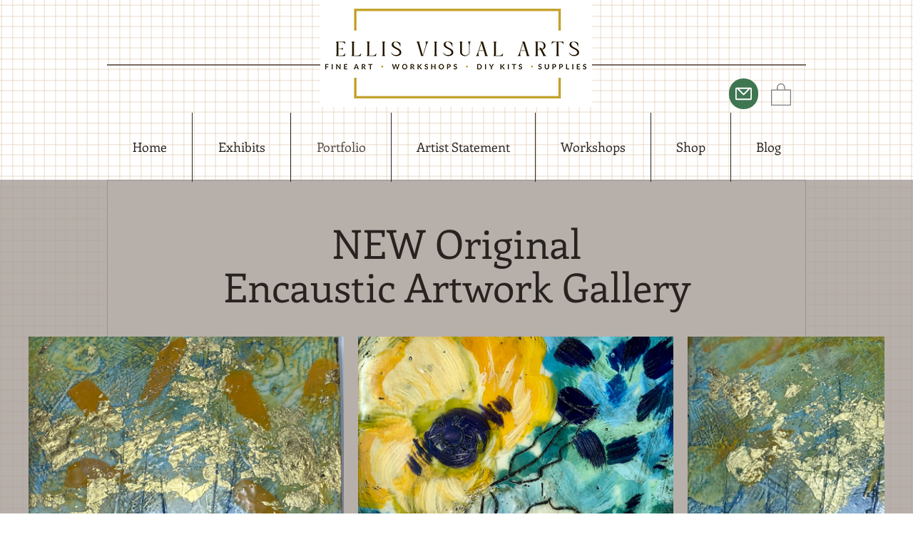

--- FILE ---
content_type: text/css; charset=utf-8
request_url: https://www.ellisvisualarts.com/_serverless/pro-gallery-css-v4-server/layoutCss?ver=2&id=comp-lqe6zx3i&items=3568_2688_4032%7C3706_2390_3500%7C3708_2632_4032%7C3555_2657_3766%7C3528_2594_3989%7C3714_1886_2787%7C3832_2635_3941%7C3608_2240_3342%7C3427_2688_4028&container=472.34375_1200_589_720&options=layoutParams_cropRatio:0.75%7ClayoutParams_structure_galleryRatio_value:0%7ClayoutParams_repeatingGroupTypes:%7ClayoutParams_gallerySpacing:0%7CgroupTypes:1%7CnumberOfImagesPerRow:1%7CcollageAmount:0%7CtextsVerticalPadding:0%7CtextsHorizontalPadding:0%7CcalculateTextBoxHeightMode:MANUAL%7CtargetItemSize:830%7CcubeRatio:0.75%7CexternalInfoHeight:0%7CexternalInfoWidth:0%7CisRTL:false%7CisVertical:false%7CminItemSize:50%7CgroupSize:1%7CchooseBestGroup:true%7CcubeImages:true%7CcubeType:fill%7CsmartCrop:false%7CcollageDensity:0%7CimageMargin:20%7ChasThumbnails:false%7CgalleryThumbnailsAlignment:bottom%7CgridStyle:1%7CtitlePlacement:SHOW_ON_HOVER%7CarrowsSize:75%7CslideshowInfoSize:200%7CimageInfoType:NO_BACKGROUND%7CtextBoxHeight:0%7CscrollDirection:1%7CgalleryLayout:2%7CgallerySizeType:smart%7CgallerySize:80%7CcropOnlyFill:false%7CnumberOfImagesPerCol:1%7CgroupsPerStrip:0%7Cscatter:0%7CenableInfiniteScroll:true%7CthumbnailSpacings:0%7CarrowsPosition:0%7CthumbnailSize:120%7CcalculateTextBoxWidthMode:PERCENT%7CtextBoxWidthPercent:50%7CuseMaxDimensions:false%7CrotatingGroupTypes:%7CfixedColumns:0%7CrotatingCropRatios:%7CgallerySizePx:0%7CplaceGroupsLtr:false
body_size: -68
content:
#pro-gallery-comp-lqe6zx3i .pro-gallery-parent-container{ width: 1200px !important; height: 589px !important; } #pro-gallery-comp-lqe6zx3i [data-hook="item-container"][data-idx="0"].gallery-item-container{opacity: 1 !important;display: block !important;transition: opacity .2s ease !important;top: 0px !important;left: 0px !important;right: auto !important;height: 589px !important;width: 442px !important;} #pro-gallery-comp-lqe6zx3i [data-hook="item-container"][data-idx="0"] .gallery-item-common-info-outer{height: 100% !important;} #pro-gallery-comp-lqe6zx3i [data-hook="item-container"][data-idx="0"] .gallery-item-common-info{height: 100% !important;width: 100% !important;} #pro-gallery-comp-lqe6zx3i [data-hook="item-container"][data-idx="0"] .gallery-item-wrapper{width: 442px !important;height: 589px !important;margin: 0 !important;} #pro-gallery-comp-lqe6zx3i [data-hook="item-container"][data-idx="0"] .gallery-item-content{width: 442px !important;height: 589px !important;margin: 0px 0px !important;opacity: 1 !important;} #pro-gallery-comp-lqe6zx3i [data-hook="item-container"][data-idx="0"] .gallery-item-hover{width: 442px !important;height: 589px !important;opacity: 1 !important;} #pro-gallery-comp-lqe6zx3i [data-hook="item-container"][data-idx="0"] .item-hover-flex-container{width: 442px !important;height: 589px !important;margin: 0px 0px !important;opacity: 1 !important;} #pro-gallery-comp-lqe6zx3i [data-hook="item-container"][data-idx="0"] .gallery-item-wrapper img{width: 100% !important;height: 100% !important;opacity: 1 !important;} #pro-gallery-comp-lqe6zx3i [data-hook="item-container"][data-idx="1"].gallery-item-container{opacity: 1 !important;display: block !important;transition: opacity .2s ease !important;top: 0px !important;left: 462px !important;right: auto !important;height: 589px !important;width: 442px !important;} #pro-gallery-comp-lqe6zx3i [data-hook="item-container"][data-idx="1"] .gallery-item-common-info-outer{height: 100% !important;} #pro-gallery-comp-lqe6zx3i [data-hook="item-container"][data-idx="1"] .gallery-item-common-info{height: 100% !important;width: 100% !important;} #pro-gallery-comp-lqe6zx3i [data-hook="item-container"][data-idx="1"] .gallery-item-wrapper{width: 442px !important;height: 589px !important;margin: 0 !important;} #pro-gallery-comp-lqe6zx3i [data-hook="item-container"][data-idx="1"] .gallery-item-content{width: 442px !important;height: 589px !important;margin: 0px 0px !important;opacity: 1 !important;} #pro-gallery-comp-lqe6zx3i [data-hook="item-container"][data-idx="1"] .gallery-item-hover{width: 442px !important;height: 589px !important;opacity: 1 !important;} #pro-gallery-comp-lqe6zx3i [data-hook="item-container"][data-idx="1"] .item-hover-flex-container{width: 442px !important;height: 589px !important;margin: 0px 0px !important;opacity: 1 !important;} #pro-gallery-comp-lqe6zx3i [data-hook="item-container"][data-idx="1"] .gallery-item-wrapper img{width: 100% !important;height: 100% !important;opacity: 1 !important;} #pro-gallery-comp-lqe6zx3i [data-hook="item-container"][data-idx="2"].gallery-item-container{opacity: 1 !important;display: block !important;transition: opacity .2s ease !important;top: 0px !important;left: 924px !important;right: auto !important;height: 589px !important;width: 442px !important;} #pro-gallery-comp-lqe6zx3i [data-hook="item-container"][data-idx="2"] .gallery-item-common-info-outer{height: 100% !important;} #pro-gallery-comp-lqe6zx3i [data-hook="item-container"][data-idx="2"] .gallery-item-common-info{height: 100% !important;width: 100% !important;} #pro-gallery-comp-lqe6zx3i [data-hook="item-container"][data-idx="2"] .gallery-item-wrapper{width: 442px !important;height: 589px !important;margin: 0 !important;} #pro-gallery-comp-lqe6zx3i [data-hook="item-container"][data-idx="2"] .gallery-item-content{width: 442px !important;height: 589px !important;margin: 0px 0px !important;opacity: 1 !important;} #pro-gallery-comp-lqe6zx3i [data-hook="item-container"][data-idx="2"] .gallery-item-hover{width: 442px !important;height: 589px !important;opacity: 1 !important;} #pro-gallery-comp-lqe6zx3i [data-hook="item-container"][data-idx="2"] .item-hover-flex-container{width: 442px !important;height: 589px !important;margin: 0px 0px !important;opacity: 1 !important;} #pro-gallery-comp-lqe6zx3i [data-hook="item-container"][data-idx="2"] .gallery-item-wrapper img{width: 100% !important;height: 100% !important;opacity: 1 !important;} #pro-gallery-comp-lqe6zx3i [data-hook="item-container"][data-idx="3"].gallery-item-container{opacity: 1 !important;display: block !important;transition: opacity .2s ease !important;top: 0px !important;left: 1386px !important;right: auto !important;height: 589px !important;width: 442px !important;} #pro-gallery-comp-lqe6zx3i [data-hook="item-container"][data-idx="3"] .gallery-item-common-info-outer{height: 100% !important;} #pro-gallery-comp-lqe6zx3i [data-hook="item-container"][data-idx="3"] .gallery-item-common-info{height: 100% !important;width: 100% !important;} #pro-gallery-comp-lqe6zx3i [data-hook="item-container"][data-idx="3"] .gallery-item-wrapper{width: 442px !important;height: 589px !important;margin: 0 !important;} #pro-gallery-comp-lqe6zx3i [data-hook="item-container"][data-idx="3"] .gallery-item-content{width: 442px !important;height: 589px !important;margin: 0px 0px !important;opacity: 1 !important;} #pro-gallery-comp-lqe6zx3i [data-hook="item-container"][data-idx="3"] .gallery-item-hover{width: 442px !important;height: 589px !important;opacity: 1 !important;} #pro-gallery-comp-lqe6zx3i [data-hook="item-container"][data-idx="3"] .item-hover-flex-container{width: 442px !important;height: 589px !important;margin: 0px 0px !important;opacity: 1 !important;} #pro-gallery-comp-lqe6zx3i [data-hook="item-container"][data-idx="3"] .gallery-item-wrapper img{width: 100% !important;height: 100% !important;opacity: 1 !important;} #pro-gallery-comp-lqe6zx3i [data-hook="item-container"][data-idx="4"]{display: none !important;} #pro-gallery-comp-lqe6zx3i [data-hook="item-container"][data-idx="5"]{display: none !important;} #pro-gallery-comp-lqe6zx3i [data-hook="item-container"][data-idx="6"]{display: none !important;} #pro-gallery-comp-lqe6zx3i [data-hook="item-container"][data-idx="7"]{display: none !important;} #pro-gallery-comp-lqe6zx3i [data-hook="item-container"][data-idx="8"]{display: none !important;} #pro-gallery-comp-lqe6zx3i .pro-gallery-prerender{height:589px !important;}#pro-gallery-comp-lqe6zx3i {height:589px !important; width:1200px !important;}#pro-gallery-comp-lqe6zx3i .pro-gallery-margin-container {height:589px !important;}#pro-gallery-comp-lqe6zx3i .one-row:not(.thumbnails-gallery) {height:599px !important; width:1220px !important;}#pro-gallery-comp-lqe6zx3i .one-row:not(.thumbnails-gallery) .gallery-horizontal-scroll {height:599px !important;}#pro-gallery-comp-lqe6zx3i .pro-gallery-parent-container:not(.gallery-slideshow) [data-hook=group-view] .item-link-wrapper::before {height:599px !important; width:1220px !important;}#pro-gallery-comp-lqe6zx3i .pro-gallery-parent-container {height:589px !important; width:1200px !important;}

--- FILE ---
content_type: text/css; charset=utf-8
request_url: https://www.ellisvisualarts.com/_serverless/pro-gallery-css-v4-server/layoutCss?ver=2&id=comp-lqe7oycs&items=3658_3612_3024%7C3617_1080_1080%7C3569_1554_1037%7C3546_4096_4096%7C3516_3000_2000%7C3754_4096_4096%7C3480_3024_4032%7C3605_2000_1600&container=2793.34375_1226_874_720&options=layoutParams_cropRatio:1%7ClayoutParams_structure_galleryRatio_value:0%7ClayoutParams_repeatingGroupTypes:%7ClayoutParams_gallerySpacing:0%7CgroupTypes:1%7CnumberOfImagesPerRow:4%7CfixedColumns:4%7CcollageAmount:0%7CtextsVerticalPadding:10%7CtextsHorizontalPadding:0%7CcalculateTextBoxHeightMode:MANUAL%7CtargetItemSize:465%7CcubeRatio:1%7CexternalInfoHeight:80%7CexternalInfoWidth:0%7CisRTL:false%7CisVertical:true%7CminItemSize:50%7CgroupSize:1%7CchooseBestGroup:true%7CcubeImages:true%7CcubeType:fill%7CsmartCrop:false%7CcollageDensity:0%7CimageMargin:20%7ChasThumbnails:false%7CgalleryThumbnailsAlignment:bottom%7CgridStyle:1%7CtitlePlacement:SHOW_BELOW%7CarrowsSize:23%7CslideshowInfoSize:200%7CimageInfoType:ATTACHED_BACKGROUND%7CtextBoxHeight:80%7CscrollDirection:0%7CgalleryLayout:2%7CgallerySizeType:smart%7CgallerySize:37%7CcropOnlyFill:false%7CnumberOfImagesPerCol:1%7CgroupsPerStrip:0%7Cscatter:0%7CenableInfiniteScroll:true%7CthumbnailSpacings:0%7CarrowsPosition:0%7CthumbnailSize:120%7CcalculateTextBoxWidthMode:PERCENT%7CtextBoxWidthPercent:50%7CuseMaxDimensions:false%7CrotatingGroupTypes:%7CrotatingCropRatios:%7CgallerySizePx:0%7CplaceGroupsLtr:false
body_size: -65
content:
#pro-gallery-comp-lqe7oycs [data-hook="item-container"][data-idx="0"].gallery-item-container{opacity: 1 !important;display: block !important;transition: opacity .2s ease !important;top: 0px !important;left: 0px !important;right: auto !important;height: 371px !important;width: 292px !important;} #pro-gallery-comp-lqe7oycs [data-hook="item-container"][data-idx="0"] .gallery-item-common-info-outer{height: 80px !important;} #pro-gallery-comp-lqe7oycs [data-hook="item-container"][data-idx="0"] .gallery-item-common-info{height: 80px !important;width: 100% !important;} #pro-gallery-comp-lqe7oycs [data-hook="item-container"][data-idx="0"] .gallery-item-wrapper{width: 292px !important;height: 291px !important;margin: 0 !important;} #pro-gallery-comp-lqe7oycs [data-hook="item-container"][data-idx="0"] .gallery-item-content{width: 292px !important;height: 291px !important;margin: 0px 0px !important;opacity: 1 !important;} #pro-gallery-comp-lqe7oycs [data-hook="item-container"][data-idx="0"] .gallery-item-hover{width: 292px !important;height: 291px !important;opacity: 1 !important;} #pro-gallery-comp-lqe7oycs [data-hook="item-container"][data-idx="0"] .item-hover-flex-container{width: 292px !important;height: 291px !important;margin: 0px 0px !important;opacity: 1 !important;} #pro-gallery-comp-lqe7oycs [data-hook="item-container"][data-idx="0"] .gallery-item-wrapper img{width: 100% !important;height: 100% !important;opacity: 1 !important;} #pro-gallery-comp-lqe7oycs [data-hook="item-container"][data-idx="1"].gallery-item-container{opacity: 1 !important;display: block !important;transition: opacity .2s ease !important;top: 0px !important;left: 312px !important;right: auto !important;height: 371px !important;width: 291px !important;} #pro-gallery-comp-lqe7oycs [data-hook="item-container"][data-idx="1"] .gallery-item-common-info-outer{height: 80px !important;} #pro-gallery-comp-lqe7oycs [data-hook="item-container"][data-idx="1"] .gallery-item-common-info{height: 80px !important;width: 100% !important;} #pro-gallery-comp-lqe7oycs [data-hook="item-container"][data-idx="1"] .gallery-item-wrapper{width: 291px !important;height: 291px !important;margin: 0 !important;} #pro-gallery-comp-lqe7oycs [data-hook="item-container"][data-idx="1"] .gallery-item-content{width: 291px !important;height: 291px !important;margin: 0px 0px !important;opacity: 1 !important;} #pro-gallery-comp-lqe7oycs [data-hook="item-container"][data-idx="1"] .gallery-item-hover{width: 291px !important;height: 291px !important;opacity: 1 !important;} #pro-gallery-comp-lqe7oycs [data-hook="item-container"][data-idx="1"] .item-hover-flex-container{width: 291px !important;height: 291px !important;margin: 0px 0px !important;opacity: 1 !important;} #pro-gallery-comp-lqe7oycs [data-hook="item-container"][data-idx="1"] .gallery-item-wrapper img{width: 100% !important;height: 100% !important;opacity: 1 !important;} #pro-gallery-comp-lqe7oycs [data-hook="item-container"][data-idx="2"].gallery-item-container{opacity: 1 !important;display: block !important;transition: opacity .2s ease !important;top: 0px !important;left: 623px !important;right: auto !important;height: 371px !important;width: 292px !important;} #pro-gallery-comp-lqe7oycs [data-hook="item-container"][data-idx="2"] .gallery-item-common-info-outer{height: 80px !important;} #pro-gallery-comp-lqe7oycs [data-hook="item-container"][data-idx="2"] .gallery-item-common-info{height: 80px !important;width: 100% !important;} #pro-gallery-comp-lqe7oycs [data-hook="item-container"][data-idx="2"] .gallery-item-wrapper{width: 292px !important;height: 291px !important;margin: 0 !important;} #pro-gallery-comp-lqe7oycs [data-hook="item-container"][data-idx="2"] .gallery-item-content{width: 292px !important;height: 291px !important;margin: 0px 0px !important;opacity: 1 !important;} #pro-gallery-comp-lqe7oycs [data-hook="item-container"][data-idx="2"] .gallery-item-hover{width: 292px !important;height: 291px !important;opacity: 1 !important;} #pro-gallery-comp-lqe7oycs [data-hook="item-container"][data-idx="2"] .item-hover-flex-container{width: 292px !important;height: 291px !important;margin: 0px 0px !important;opacity: 1 !important;} #pro-gallery-comp-lqe7oycs [data-hook="item-container"][data-idx="2"] .gallery-item-wrapper img{width: 100% !important;height: 100% !important;opacity: 1 !important;} #pro-gallery-comp-lqe7oycs [data-hook="item-container"][data-idx="3"]{display: none !important;} #pro-gallery-comp-lqe7oycs [data-hook="item-container"][data-idx="4"]{display: none !important;} #pro-gallery-comp-lqe7oycs [data-hook="item-container"][data-idx="5"]{display: none !important;} #pro-gallery-comp-lqe7oycs [data-hook="item-container"][data-idx="6"]{display: none !important;} #pro-gallery-comp-lqe7oycs [data-hook="item-container"][data-idx="7"]{display: none !important;} #pro-gallery-comp-lqe7oycs .pro-gallery-prerender{height:762px !important;}#pro-gallery-comp-lqe7oycs {height:762px !important; width:1226px !important;}#pro-gallery-comp-lqe7oycs .pro-gallery-margin-container {height:762px !important;}#pro-gallery-comp-lqe7oycs .pro-gallery {height:762px !important; width:1226px !important;}#pro-gallery-comp-lqe7oycs .pro-gallery-parent-container {height:762px !important; width:1246px !important;}